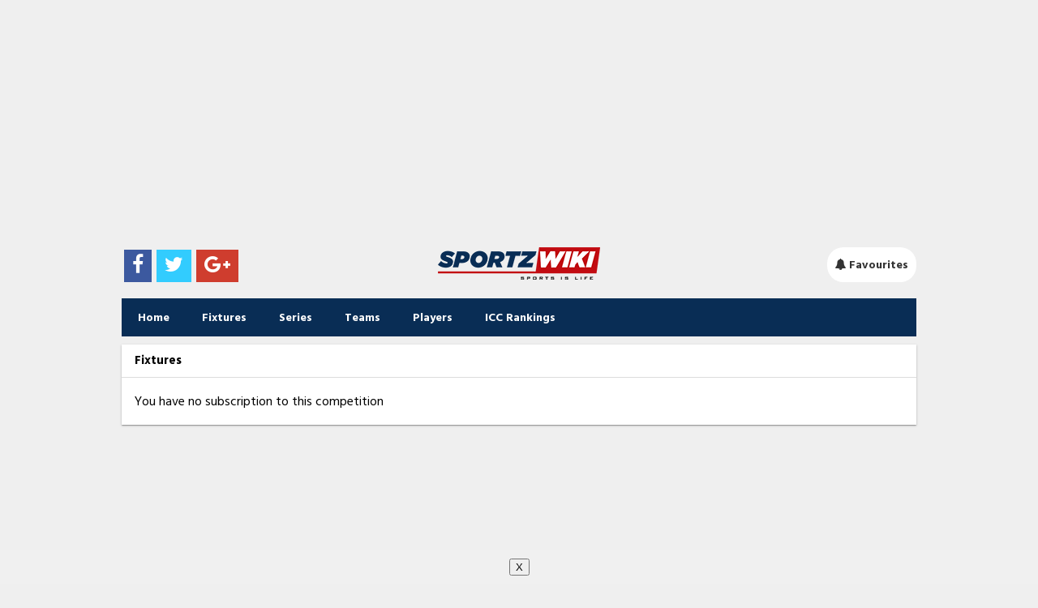

--- FILE ---
content_type: text/html; charset=utf-8
request_url: https://www.google.com/recaptcha/api2/aframe
body_size: 264
content:
<!DOCTYPE HTML><html><head><meta http-equiv="content-type" content="text/html; charset=UTF-8"></head><body><script nonce="1_1tXflpaWoIL4y-oLoB7g">/** Anti-fraud and anti-abuse applications only. See google.com/recaptcha */ try{var clients={'sodar':'https://pagead2.googlesyndication.com/pagead/sodar?'};window.addEventListener("message",function(a){try{if(a.source===window.parent){var b=JSON.parse(a.data);var c=clients[b['id']];if(c){var d=document.createElement('img');d.src=c+b['params']+'&rc='+(localStorage.getItem("rc::a")?sessionStorage.getItem("rc::b"):"");window.document.body.appendChild(d);sessionStorage.setItem("rc::e",parseInt(sessionStorage.getItem("rc::e")||0)+1);localStorage.setItem("rc::h",'1768740161982');}}}catch(b){}});window.parent.postMessage("_grecaptcha_ready", "*");}catch(b){}</script></body></html>